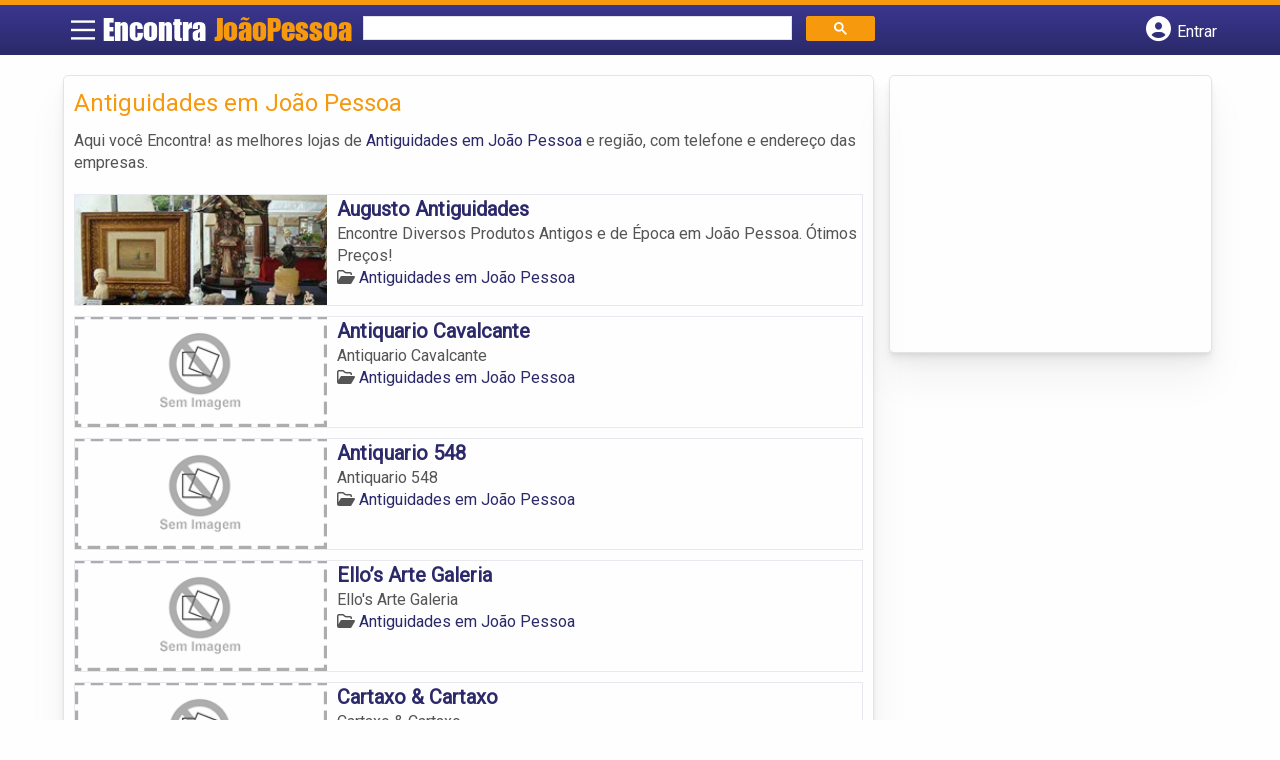

--- FILE ---
content_type: text/html; charset=UTF-8
request_url: https://syndicatedsearch.goog/afs/ads?sjk=Lk9LDbMxSRWtLRCg5t6Nzg%3D%3D&channel=3939610567&client=pub-5823210502176162&q=Antiguidades%20em%20Jo%C3%A3o%20Pessoa&r=m&hl=pt&type=0&oe=UTF-8&ie=UTF-8&fexp=21404%2C17300002%2C17301437%2C17301438%2C17301442%2C17301266%2C72717108&format=n1%7Cn3&ad=n4&nocache=6281769831249909&num=0&output=uds_ads_only&v=3&preload=true&bsl=8&pac=2&u_his=2&u_tz=0&dt=1769831249911&u_w=1280&u_h=720&biw=1280&bih=720&psw=1280&psh=260&frm=0&uio=--&cont=miolo-topo-ads%7Cmiolo-rodape-ads&drt=0&jsid=csa&jsv=861291464&rurl=https%3A%2F%2Fwww.encontrajoaopessoa.com%2Fcategorias%2Fantiguidades%2F
body_size: 8458
content:
<!doctype html><html lang="pt-BR"> <head>    <meta content="NOINDEX, NOFOLLOW" name="ROBOTS"> <meta content="telephone=no" name="format-detection"> <meta content="origin" name="referrer"> <title>Anúncios Google</title>   </head> <body>  <div id="adBlock">    </div>  <script nonce="QAMmoR8EZ1MxMHB-ThhrKQ">window.AFS_AD_REQUEST_RETURN_TIME_ = Date.now();window.IS_GOOGLE_AFS_IFRAME_ = true;(function(){window.ad_json={"caps":[{"n":"queryId","v":"Unt9ac7cM8uanboPlO_J6AQ"}],"bg":{"i":"https://www.google.com/js/bg/MihF79xbtN-jC27Z8yty-RAjEVBlPver5AKPphq_Rlo.js","p":"Ccu1FjqXM5SOzMKTXLyBWQo++GFC+d3EvDy9J8zsxZFbbAlvoy0pS4Kw/jzoD/wYNPY2r8jARb4IMgHtOC/6ESfS2sqqfhiUge1rvy8SlHnPtUF1zzNrcfJDymiUqQSD2xUFFY6r7xbDY8eCLuXEAlgigFdr5lu2UrO3s3i5H585vjOxGRhiLeJFRwElrkd+tIZPExhxnyHAWuEhNbXFhHPvHDPg/3EGnrgeF+Ri25LMe+SAptccQk8H2MdIqeLrJdaOoKXl4EuoZMeAPbYwiiEX1olK/A1wN5fJzcg4yZkKG0mvfUwWBAymrMxzp6ZDEeO2CAsNXmD8OD4ESOvP4zThNX7A0dnSEg5NRikP3MOFf1P4clXq3B3XEz0aFGaJEKdBhj1iOVuiES+z6fyNZP+tRUcJV8OIIi9U7IzElp10HXSWgwkakPFShoBQ/q/9lMULq/+yK8xb3X0AKV8G4C5a8UT8GpwCLlaF9wpnl82Rf4S6n9tN7FeBfhkG9XtFA7aHWbKWZwF6RiE57UUaV5GANmL2VyxWJ/KiJTcQ4/nJ+nQLnbJMR4iMcvdTA4Ych5EQ1gR2+I7rL4PEWu1prm9mJEdzqryLvxqFcAIM/h2VIyYX7kTcaw/rWQeT9WkFrH8V7xJ7d8dwuQGbSc3O2dlGjXN/wOjpmMwaSYtQSlmCpimcxsUd/qdo/ri4fdQZWuCyHDlyOFPHa4yqPyiUh8bcyRbwNNHVOOxgRS/7b6rZaV7b5caB1+SGVMH2ApQZuZFHE1sNi93jV3IXAc5yhfuWxDRfI7MsVBLDDozYatpAQTLIjtxa28DyACSP3gmKeFt0xmK5ZyRI1YdDBmjxkJ2t7WCr6J7hTIB9bWqtUON8Hp1sJ/1gEvkivT5lD61tUE2r1QKYel2/KAj1iNL+QIB6iV2hWV5I7I00xiRATO8j6qxGbrv0qRCbcGo4AEI/5+MlQ0WK4xWlNXedeDu0eNBjxfJjpNEi0xns8vZglcx0uXLyD7LHc73SzcagqpkHCH4BWEI5iQq2346EEtDs4xvXRZfDHgjsc6f0MHo4AMZhSeGS0iw950YeVdtZ3MYKULcw4MQ/4pO2fnKcH8P7c3QZ+R2MhiFlopzNhBYuobmNSKdz+zeDD6FabBjptV+JlYVuW9lO3vIOJsUdn6dJb6wROJ5eOE5T5hww6SRzpvv5nVU28Vo+W8fN1OdO1j2fUuG7ZixYtXTsSA88MIxLR87p7UHhYeOIsGvEX8jaEWNlzUam0wFJMJ/8Fq2kyqDA910u158nDzDBlufIgRHseSiUhsBos+Kkdwn9drtFdnUiZcKibAvSQz9frHFZoF1Drem/mLeB5TkaN1JQyqr/TVSIHEi4I8N1LAszpzikCPzNR8lT83V0L0CAKHFET2++CdnKi+Dn9LmAHTc9FIa8Y4KoHx43B34jQAuO0Gu/0UMWAqViMiuYvG1OO3u0/D77uA/V4b7qwk/od2FfYe6Ot6Y4VY4bJJ4D1ai6G8zPL98b7J8/wppO/8H4U9H784ygMW2zD6VSJM/ae3/HwqOqiiArpmHO2lWA4DEyEdsYjAiRQLuDDZ2CcOk4/ZvUst2tT0uBruFw6Uz2m/5GJ4eeqhASvDwkXTKv2jU5Fc6WxdUNjNdgG3hpTK0ckSkz8irda969KXMqgVCzQbpbjh+CwiScuhqIGifMjL8Y3s8HxlWwZSeXMp/S5mGbQY+7hlCMa1zveYrJlRvWQaZpy+Huml+qxttnx4n47jgOkIYt5M8oFnYq/DkrefHNtvi6gAGe48iMyLLfR601rUOtTksY6DYuuszm0YjxMNlUz+td1u3RHyLQhSh8Ys60wwyyw0/7VJwRFHvzeUCUqxgNKkNIL5t1fCEWOoH6c4aC7CMf8v3mAZUx7HBlW2MaNCOF329ksBd35gmDFK8p6eJpqR1YSfiZIA9prLMozONtO/BcRwk9kggfopq/XPoYQkh+fMuNwU6At9Q46MfalgtqTU/nN5AM+9q6EWC+K/u5lbJVvUCzRKJmf3FK2Eipll3ztWyGzuH78qMdg/4fOcV5tocHn2T7ZL8ZbktFCD1L0vSxVV6avxt7gBlAnvKl/UYO/Mx9s0b2FkF7r2ZR5hYTaCcyA0vu1yFhD9wvNeXXjcMc6aCktQxJnkrJ8A87/kDikB/FdmZk5QzmA2Ta5I96KaP9CS6oANZesCjOCoQKSEOy40MnCECB/olI9V+5D12srgZOPcjmX7x5D9Sp4fVNdpuE9tiXrxH8ALEEO2MYt8vcYu1Gq6RZtVPRQ5O1v3FxqwC81hLRwHCSjcm32w4RayIRA/Npcz0w7gF3eHbvgmDZsm/Tju3HrxPhFXNXASQQbQ5kFBDbalSFP/yNFJoVT9cWpV9Vqx2cT4MS31MLqhhioV82b5wCirH4fOPP66X//V60aADd1UJlC0ntlL9vx21YfGjAxmdCg6MDL98KgycfXeA81c9/JzE8u3ee7R+VM2h3xTiXdlahw2R5itBMb7vK/ZwGAZylw9ELxSXvu3gwb1YtzwELraXNPPDpaQOJjatufMhOIgoXE/4k9QoiyILUrVzpLzGHSy3aiN200+GEcuIj8mp1QvSwqVQNIWe80kc7f5w/EAcdHj4hH+BS0toyMMC/C+gqL09/f79RItusxQYtTzSNPiibVg3RbprVsGz601MyEppd681mtaQ7E9zPN9XLp7k3tZlJ9yO7KD0iCFdYQeHt6hDQFVFoNpgCp6rLfLcqLvi9DNx6oXSYi0+3jtZAl1OQf+j/[base64]/WjKfCvdsHx2oVlMw8osduFYW09Oq7zArBduIKNvTvuiVitO6msFL6Bxn8zrox/Stmx5irvANBNsLHiXy49xn0Z9CcR78rjV01GNGKtMObWH6k4x/grWj6HhBtld/[base64]/QxTQ6Msuri4GRyaIW5Tid0J087pt6IC39algRaMKiSaIV5IFT51PyesQQ3emJHpsjqhwbbtykpqdcDl/J1DNgkhafzAlmQe2q9IpdwBEeupF8b7aMAV83qJVtxb7jujv4D2+dyJ9MMU2GBHgWeYsS2PGB5Z1RlwdxLpdO1XEouYK8/VUtzjRwAvPY/IgeyKgYXDfSWANNhCMQXDGQNUGianWd8fUU+53VAHLm1LFxJH6FrwLxhjgaBUVb0uJiw64ZEPgVPYbJGUvgzjBsBpzUF988zJ6E3/r+FQduuqkABiQR0ur63pTSv/OkeiAsEbRGC6nNDYiH85jqRyxQla2PFSQHeCMc7SU3KAQTfyog2aHk3QwzgItOIYUmiBRTUgDeQE/xHhJGsA5INMozNsST+JcVt6uqoAZE/iO9KSVqyxy9phjaByPAMfX4U0TU6fksCl1imJIjvxA13L547j4aLh1SygDE561PCFIkMiqcQL2vkC35PnRowWCrtuTtlzUCy6AguiCaEhxfZ+1Bl86FNwgjhsw6M/ltyHKm8knx/AKWzkkxSgPdoiVPSjxCf0Wvk3QEzPAPIRG6B3YRhUq9bA6+LIp3VPIQGGXAGYuOefJ1yVweoGSwKQCaOc7h/ShU388y2cSxbhFKOa+mwZCrrC5MHQXydb6CrWgQYTcmZS6ySs4Mq4pIEjyJTeFUaUuoVRMGK/t1Rwe6yUiL/7cWGCMqyswo0GGSff5eSc3iyXkIY6sl+iJ4uIOsEEwouaHK7eI4yVA/DYF/gAN/BDBrhiqptDtuZoau0oAsxN6vmq3g+7qWMk98KMafNbXgeuNK7jBzdMsWrdmCN0Qh/22o2NrbcFAJTtb8HcVPjpn+nbdWKIsEgJKtbj88cOxaBL9LdmZeG2jF4M4rY0azpxF0BV0L+kvZRgBqdpOGigILE9QMy5/rqPigpStRfPWtZSTn/JE8kHXbhPUVXWBP4RDgbtJyQLnP9iLXNJnecbrITm92lTC1lKJrWVRMCApOiZk6X6erbPe9gAy6C+dfpgmysnEawBf/[base64]/twheh9OQ4g+7h7MsWKF/MVA+OSRWhKjHnsGT1uhbHj6HcQxTajpEyOFqycd/e9b29mpB1RVcecJENVYnvXfJPo9lWBXo9cB1TzToGWsitAk5T4mRjXkVlFdUkBVdvvt+pez8/kQIED+RuKBgdYVtXkzYKtyfyHD54ex/9CNLpLTiNP1EZXI2vdCX3oqFFNn3Wo3tg+uyTxbaK6KjGviMwBPJKeLtq0f0Y882zn12l3vo37fSAM8CZBCtkDnu0O4pK6+bLlaDy8WVa/Z0nIkStNjxgbSBX5rQwMfvS6PLReOZLKXyPKLoggJmmqKoCKDkjGZEAth4tHmox3IReo8g91C24ZwqFA6+rCdkzHmUIx0qzglHKKqS5B0iI5IXJm0pKJ9K/yqnn1xH31cw53LKCM0xSlSN1hU0UEymlo5N/ysIsW0CjNfMVWQrCwH5xVnxOl+a9E6bvxIB6ybmEm3VKy2msoaxTaG9HvSW1eDWV3NG4vE2+1z2zihH4D+8M/xLFEANfcDHpa4uRGUiH+56cv4aoN/HXPIGyHFNeg7lBfAToPuNsRm4RWw31vw4YdF5d7Eg351e7EVY+6uZATBOPwdA7BKcDi7Mh7UaP+Q64jE/ET1VfCT2WpuT2uvBRS6VWGPFj2BhV53Y3H/sx0kfHxzokMqC7a+1P9ijFvn/8KOUnm3nyOEcHnJjRis2ljOZNkG05FlMJTNUk7oakK9zpfG4V26F1icQpF3ODOGR6Fyi5FHfG5HMp/k/H1mUPxjZ5QVe9kL2gjkOu9QEwL5KCdrHbWI0hqSUq+NDF38Qv7FcfoPF0MOj/zHA88//[base64]/STLMAB5qGpiNAw6FhzeAz3IJK/1YF5TCF6uuqdfDQK7yOTyxzugOvoHKJjYEyZ6+M4/Ze+JqtzHpV0q2XbNhcwb1+KyAoJS3q3mKiDeKs7bQ7BF0XGc/agrgHZ5i2qI17bRGSe/HKNRATiOCJGTkW5/cm2HLLBSQAbk8KG39fNXaOygQGgIBl9VvT8W+JR0/6T0SxTUcRaZFKRald3dTYRloxYPzK7ZtyLAubcV3WGp6BGUary02wxytE2Im7+Co3GN0hAoFnnXmrkxu4UQq7JtvrnosFl8DiXFHHGP1NOMulOr9spbAOYotgsMWRu+EmYwxs/ZgHAmZDmM18EuYlHht9CwmeZt5d/boG33bvwwWaVK2unVMOuG9W7veJd3NNTQHSfR9uwtkbDLZkxWYcLZ0VQmTYDLUIQt6iqaIJtmLxX8bPBVoXxOrlD44tix2l/IWvykl/+d3yBfv+mvZBZdrU+HoMbzbTHuX5J7D113iQ+IUTA8AvNecUzBcn7CFpl7n89Cy2LfS6yZPwvJQgTrm7LpO7FLg23kQAC0Scn3qV5LjpSS4rwGvoN8L+mqYs8/gSj3YTCZaLJAEQkBlbxyVJFdk8Z21z5+ulEZpZkLC3ARM9CqkzEY/EpR9owsBPFeHrP6U1wr2z7jIbn2Zxc21GhcTggjRhHuuK/QD9XEpi/u22r5DRobzkKH4JexNe3SzQ5vRRHytHBz+Hmy/wGxo9oda+WBX9tKTYksEJBRIfW46f5Cw95RgdNRU6UsWwHjaq6uhLpSAvrFG/+HyV9M0VndluW+8CiXhZHxdTGa0zD13LUucMqK1ZHejIzHBzhwv3lNM6tCaPQKVKJxE/xxQqxtxL+nL23TUApKkuET/NqgPLThb4+3TvrcphP9ELm8rQzl82XGJkuj5bS07Kc4gJfcWA4TpzuuF6jLzTAhjsNB0cohiGv7Auy8v/ihhGyKVIGg9gIt1UKzn7x735LRlyZBA+OItgEcZ0cKvGkQwmdsx5lDOBcnTjEr30F1R44zJ5Gxt+nfwWUDYnfAF+DP8ZgxZO7tQKUdZHmrcBH24vsk2LafFRWdoO5GEMvmlXOcWG6zDG/284vRNkvmna76DRIwJAJV1VVW/tT4isLxrE7IDf42+d5zep91cpJKEY60kC55shSX21CwDAdASPLCxEmgqKFlG2tYiQu09EUnc/Czb9vo7fllknjAiRgGY2k/wowGZoKjwK4GMqkwKmwlTj6P1IEZJ2g4CXY9xxZiM6qnHhr9ZueGYtS40cve3f3OySQucIug/[base64]/2c12Db5SH8YYWhPssSaexjcqLZ5H8tUfZ4B+JDmTSSkn2v/e+IJgooNKVTf0HlCYd01HMGDqR5TU66blEG7rfHStjilVp+0SfrCOae+P+OUHRmX7P+bQcrlbuOYEQwP19mBCLGzgJvB65oEn/iYnD7WcVccej3c59sUFcdEYi90Yt5v/jqfwUR8RnWfwRnPWt6LILtT1JAYoHTJj6FoInQn1xv0nzHzcRACNFJKAScSJApS21OBKxVxq81368WvgWxEcyWp7FarLl06Hd+iDWUZEmWd+/tOTMdSD3SJdsE3wJrFUL6XBRbkEYJiUjpPzAd9q799MFSXQI7wFb/hwddV20VIVK02kTXuHCtNCRJT/0Q5gzr3UxfjbbiKvqycVoxRuZgun5sZsurW6bcZK5IDs7r95zWF9gG8fe17Jc8lLJl8bWMNhrMGYZaLQNFyE2+fA8OU6MxHHmlybAHQ4DlxWkUuMGIhA25rHo5eaEGn7f+H1vHyd/[base64]/pHpyKgP899RZwPCtrZS6en1fXTbS+SIhis62BuB/DMXvvi10+kOZGFSd6YlXer7KxZtnstehiVmbYvsVh6S12caKjuJFtS166c3y5MTsWEBpelBsGZ0f7QALBD3jhi83Le80TQMoiKqOqmFRM7/82GvYuZsRZibZ4lnREH0bId+pcREjaozv4clRw81Pya4MrxMeCRsaxfpVry2NCiR0ZTcUIaa2SvRDSHskkW2zKW7uVeNc/HpQ/dR+SsUWboQqhv05s3xThNLqFq6ru0pOlXsHRrteAeQ/BphXG2VKRkVgVRwBjmoljs/ptwCNpEsDMUUHGPqOzNG2JFYK8PwD3hytdf7ctlW1ym+kQ4eieVP/wPAkEKZg+M5EvI9vmO/rQIOBBNbMa/NuQ7ied267l1nbwMAUtzsUpvWKTn6M59bU5IEPdwYM4yR1KB3Mn1JoG/DXln5EYOvIhLm6lxsyQNFOhv79uZzDTdcZnSTVg9oVID0fhro6w/kqq/BHYV1AY3W9mMaVAmXUviN3gDI1CBMIRhsENuXBh+kOoa3sg1p3NkPsn1jHkFbkZYdKLKjMT9Q/[base64]/rkrxlYJlCHpeyrf5L+zX7LjD75f5TC0C5QbLOeSNbcXndmlv7pn4QWeQJXREUQulRwThPzifd2pHe80XCwxoprFCI0zZC2ijh6Ffw5Km34bDLUUJhpUBz4TxRxfjs3skvKrBlAc+qinOAPoRJMVwm4Wwo8Dl10esAiFaQlynFabBjjGd/[base64]/xbZOddhNzjv6NqR/PBe3X0t/hcTefhrLqslgyctdJKuneywxhj6xiYR9x1IYnXLrgdcD5glUcKaOwSgzeczMNiU2r0yyBUQrOZKBpm16LD9zOMluoKnPlJ4wdEtNB1xC7pCUSey0f0/QapxE+lHl8MHjUVQsuy2wWGaz/ngvQlL0m2Nx275UbcQajXR2KIeSXf5aR5Al+SI8tgQ97gxU6KiOquG+fbkufkw1CIj9DcyPT1qZp+JaAaJMpzqWMSa/P0DbwgldsCT4WoTtJahLmmiHYKta3kRTik2nx8Tt3ylkOoheusQFLq+x3p93tz91iz15/lCNEMhvq5UX5PUsZWffRBe6MFFeWrOSbeV5JEwfF/eq8tz/QlpxDBhzXtrDpGdR7KuUnDFDppYFVEJEwuYuIQw0GdLp+hnJyAYeIfBC5jeEtELmvppfb5mGtbEE/h3uyJwchhtgavLxEG0U0jZ+plYOTKooTaqcruO826CWXZ3sxoKh5Shthd6UJRyo+todhqh/uLPVGYrVXpwxmTU6G45yOADYmWXPe1wyPpwgCFlNAm5eLCu1om38BK5QCW2oo9fUfN+ouLamkEhiMmu9inspUCavPSKaM67NQDOiTAmu1/e7F1k3aM6mM1WKKL+4tcsNqJBkqGaZ1sKqp9shgc9bofz7QYkUN2+dZv0LdPiI/J1KSZrGFrQ80lR4pvrBy6jwquTbcMoCJefnJvAXBo6X1rGg1EqKVxJOotUH6OGhlYUjan0fvBhj/tcV7/93cnkmwji8v7dSS5UxNebo28pDjSJaMkA8o/PIvuu2yG7EWwlwVxZx2Wda73Y+8sckdsLt0N0zO6hMrR59POJIYawaDS8Zo2jmHXqfvPBjYIsKzwDMLEbCVLVSutt9H3/tiqy5f0Kx5Gml8WVSUzQi9gMq3zf0/FWxjNxhw4c1pwBKI4Z4Dmdo1A1t71Sl/XKs8fofrOn29zyJ5F2c7NbVvzULJMwEdMdIg5urIshtu63FmoTmOk8PNbenPABb1W+K2PDFNva1tb2zznsn0j3Wh2YPi6ucqEINMZKVY1NB1wmNztLYBF12Wxpsh89LLvA6rzm74EIxzz1hwlzGUSBmUU330AVFE4hvFPa096ikbhkrS5vWUgELwy04kGActp3ZDPGu/B5LAIHKQIieCpjRS//RD906gxZ7OlbJgshKQtJQNPWVRnPH50YDERGWprbaefMs3Yy/FyBLfelJakZ9fuOGLDo63ZGKz0gIdxOIOjzXxwA\u003d\u003d"},"gd":{"ff":{"fd":"swap","eiell":true,"pcsbs":"44","pcsbp":"8","esb":true},"cd":{"pid":"pub-5823210502176162","eawp":"partner-pub-5823210502176162","qi":"Unt9ac7cM8uanboPlO_J6AQ"},"pc":{},"dc":{"d":true}}};})();</script> <script src="/adsense/search/ads.js?pac=2" type="text/javascript" nonce="QAMmoR8EZ1MxMHB-ThhrKQ"></script>  </body> </html>

--- FILE ---
content_type: text/css
request_url: https://www.encontrajoaopessoa.com/wp-content/themes/guia/cstm.css
body_size: -242
content:
#header{
    grid-template-columns: 3.5% 22.5% 44.4% 29.6%;
}

#banner #videobackgronund{
    top: -25vh;
}

@media screen and (max-width: 865px) {
    #header{
        grid-template-columns: 40px calc(100% - 121px) 40px 40px;
    }
}

/*ADICIONADOS*/
.col-md-2.vizinhos.bairro1 {
    background-image: url(assets/images/recife.webp);
}

.col-md-2.vizinhos.bairro2 {
    background-image: url(assets/images/natal.webp);
}

.col-md-2.vizinhos.bairro3 {
    background-image: url(assets/images/maceio.webp);
}

.col-md-2.vizinhos.bairro4 {
    background-image: url(assets/images/juazeiro-do-norte.webp);
}

.col-md-2.vizinhos.bairro5 {
    background-image: url(assets/images/aracaju.webp);
}
